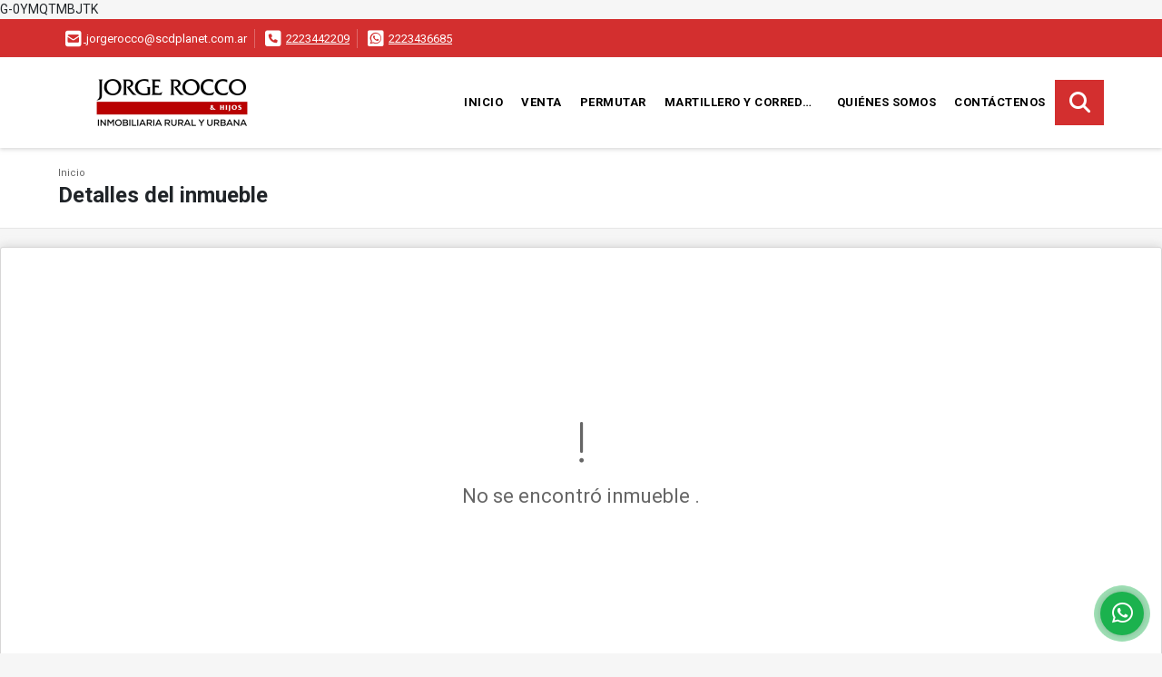

--- FILE ---
content_type: text/html; charset=UTF-8
request_url: https://jorgerocco.com.ar/piso-venta-brandsen-coronel-brandsen/5445642
body_size: 8430
content:
<!DOCTYPE html>
<html lang="es">
    <head>
        <meta charset="utf-8">
        <meta name="viewport" content="width=device-width, initial-scale=1.0, user-scalable=no">
        <meta name="author" content="Wasi.co">
        <meta name="description" content="Casa Quinta Ubicaci&amp;oacute;n: calle 307 entre 50 y 52 del Barrio El Rodeo (Gomez)  Superficie del Lote: 20x50 1.000 m2  Detalle:  * Casa compuesta de: 3 dormit">
        <meta name="Keywords" content="inmobiliaria, campos, venta de campos, brandsen, coronel brandsen, ranchos, belgrano, san vicente, la plata, magdalena, monte, lobos, cañuelas, chascomús, loma verde, buenos aires, entre rios, argentina, venta campos, chacras, estancias, alquiler,">
        <meta name="Language" content="Spanish">
        <meta name="Designer" content="www.wasi.co">
        <meta name="distribution" content="Global">
        <meta name="Robots" content="INDEX,FOLLOW">
        <meta name="csrf-token" content="PJzixu0qleYpSHTqrrQxrjV9p0STet2ZXYZ6vUAq">

        <title>Casa Quinta en B. El Rodeo (Gomez) - US$138,000 USD</title>

        <!-- og tags -->
        <meta property="og:description" content="Casa Quinta Ubicaci&amp;oacute;n: calle 307 entre 50 y 52 del Barrio El Rodeo (Gomez)  Superficie del Lote: 20x50 1.000 m2  Detalle:  * Casa compuesta de: 3 dormit" />
        <meta property="og:title" content="Casa Quinta en B. El Rodeo (Gomez) - US$138,000 USD" />
        <meta property="og:type" content="website" />
        <meta property="og:url" content="https://jorgerocco.com.ar/piso-venta-brandsen-coronel-brandsen/5445642" />
        <meta property="og:image" content="https://images.wasi.co/inmuebles/b2022080215314519785445642.jpg" />
        <meta property="og:image:width" content="300" />
        <meta property="og:image:height" content="225" />
        <meta property="og:site_name" content="jorgerocco.com.ar" />

        <!-- og tags google+ -->
        <meta itemprop="description" content="Casa Quinta Ubicaci&amp;oacute;n: calle 307 entre 50 y 52 del Barrio El Rodeo (Gomez)  Superficie del Lote: 20x50 1.000 m2  Detalle:  * Casa compuesta de: 3 dormit">

        <!-- og tags twitter-->
        <meta name="twitter:card" value="Casa Quinta Ubicaci&amp;oacute;n: calle 307 entre 50 y 52 del Barrio El Rodeo (Gomez)  Superficie del Lote: 20x50 1.000 m2  Detalle:  * Casa compuesta de: 3 dormit">

                    <link href="https://images.wasi.co/inmuebles/b2022080215314519785445642.jpg" rel="image_src"/>
        
        <link rel="shortcut icon" href="https://images.wasi.co/empresas/f20221111020707.png" />
        <!-- ------------ Main Style ------------ -->
                    <link href="https://jorgerocco.com.ar/css/v1/pro18/style.min.css?v11769690083" async rel="stylesheet" type="text/css"/>
            <link href="https://jorgerocco.com.ar/css/v1/pro18/fonts.min.css?v11769690083" async rel="stylesheet" type="text/css"/>
                                          <link href="https://jorgerocco.com.ar/css/v1/pro18/skins/rojo.min.css?v11769690083" async rel="stylesheet" type="text/css"/>
                                          <!--skin colors-->
        <!--<link href="css/skin/{color}.min.css" rel="stylesheet" type="text/css"/>-->
        <!--<link rel="stylesheet" href="https://cdn.jsdelivr.net/npm/bootstrap-select@1.14.0-beta3/dist/css/bootstrap-select.min.css">-->

                                    G-0YMQTMBJTK
                        <script src="https://www.google.com/recaptcha/api.js?hl=es" async defer></script>
    </head>
    <body>
            <section id="topBar">
    <div class="container-fluid">
        <div class="area-bar auto_margin">
            <div class="row">
                <div class="col-md-9 hi">
                    <div class="contact_info" >
                        <ul>
                                                        <li class="mail"><a href="mailto:&#106;&#111;&#114;&#103;&#101;&#114;&#111;&#99;&#99;&#111;&#64;&#115;&#99;&#100;&#112;&#108;&#97;&#110;&#101;&#116;&#46;&#99;&#111;&#109;&#46;&#97;&#114;" class="notranslate"><i class="fas fa-envelope-square" aria-hidden="true"></i> <span>&#106;&#111;&#114;&#103;&#101;&#114;&#111;&#99;&#99;&#111;&#64;&#115;&#99;&#100;&#112;&#108;&#97;&#110;&#101;&#116;&#46;&#99;&#111;&#109;&#46;&#97;&#114;</span></a></li>
                                                                                    <li class="phone"><i class="fas fa-phone-square" aria-hidden="true"></i> <span><a href="tel:2223442209">2223442209</a></span></li>
                                                                                    <li class="phone"><i class="fab fa-whatsapp-square" aria-hidden="true"></i> <span><a href="tel:2223436685">2223436685</a></span></li>
                                                    </ul>
                    </div>
                </div>
                <div class="col-md-3" >
                    <div class="google_lang">
                        <div id="google_translate_element"></div>
                    </div>
                </div>
            </div>
        </div>
    </div>
</section>

    <header>
    <div class="container-fluid">
        <div class="area-header auto_margin">
            <div class="row">
                <div class="col-lg-2 col-md-3">
                    <div class="logo">
                        <a href="https://jorgerocco.com.ar">
                            <img src="https://images.wasi.co/empresas/b20251028055333.png"  data-2x="https://images.wasi.co/empresas/2xb20251028055333.png" onerror="this.src='https://images.wasi.co/empresas/b20251028055333.png'" title="Logo empresa" width="250" class="img-retina center-block" alt="inmobiliaria jorge rocco e hijos">
                        </a>
                    </div>
                </div>
                <div class="col-lg-10 col-md-9">
                    <div class="topMenu auto_margin">
                        <div class="flat-mega-menu">
                            <ul id="idrop" class="mcollapse changer">
                                <li><a href="https://jorgerocco.com.ar" >Inicio</a></li>
                                                                                                                                    <li><a href="https://jorgerocco.com.ar/s/venta">Venta</a>
                                                                                <ul class="drop-down one-column hover-fade">
                                                                                                                                                <li><a href="https://jorgerocco.com.ar/s/bodega/venta?id_property_type=8&amp;business_type%5B0%5D=for_sale">Bodega (2)</a></li>
                                                                                                                                                                                                                                                                                                                                                                                                                                                                                    <li><a href="https://jorgerocco.com.ar/s/campos-chacras-y-estancias/venta?id_property_type=27&amp;business_type%5B0%5D=for_sale">Campos, chacras y Estancias (87)</a></li>
                                                                                                                                                                                                <li><a href="https://jorgerocco.com.ar/s/casa/venta?id_property_type=1&amp;business_type%5B0%5D=for_sale">Casa (72)</a></li>
                                                                                                                                                                                                <li><a href="https://jorgerocco.com.ar/s/casa-quinta/venta?id_property_type=25&amp;business_type%5B0%5D=for_sale">Casa Quinta (63)</a></li>
                                                                                                                                                                                                                                                                                                                                                                                                                                                                                                                                                                                                                                                                                                                                                                        <li><a href="https://jorgerocco.com.ar/s/departamento/venta?id_property_type=2&amp;business_type%5B0%5D=for_sale">Departamento (6)</a></li>
                                                                                                                                                                                                                                                                                                                                                                                                                                                                                    <li><a href="https://jorgerocco.com.ar/s/galpon-industrial/venta?id_property_type=23&amp;business_type%5B0%5D=for_sale">Galpon Industrial (3)</a></li>
                                                                                                                                                                                                                                                                                            <li><a href="https://jorgerocco.com.ar/s/granja-avicola/venta?id_property_type=7&amp;business_type%5B0%5D=for_sale">Granja Avícola (4)</a></li>
                                                                                                                                                                                                                                                                                                                                                                                        <li><a href="https://jorgerocco.com.ar/s/loteos/venta?id_property_type=29&amp;business_type%5B0%5D=for_sale">LOTEOS (3)</a></li>
                                                                                                                                                                                                <li><a href="https://jorgerocco.com.ar/s/local/venta?id_property_type=3&amp;business_type%5B0%5D=for_sale">Local (1)</a></li>
                                                                                                                                                                                                <li><a href="https://jorgerocco.com.ar/s/lote-terreno/venta?id_property_type=5&amp;business_type%5B0%5D=for_sale">Lote / Terreno (67)</a></li>
                                                                                                                                                                                                                                                                                                                                                                                                                                                                                                                                                                                                                                                                                                                                                                                                        </ul>
                                                                            </li>
                                                                                                                                                                                                                                                                    <li><a href="https://jorgerocco.com.ar/s/permutar">Permutar</a>
                                                                                <ul class="drop-down one-column hover-fade">
                                                                                                                                                                                                                                                                                                                                                                                                                                                                                                                                <li><a href="https://jorgerocco.com.ar/s/campos-chacras-y-estancias/permutar?id_property_type=27&amp;business_type%5B0%5D=for_transfer">Campos, chacras y Estancias (2)</a></li>
                                                                                                                                                                                                <li><a href="https://jorgerocco.com.ar/s/casa/permutar?id_property_type=1&amp;business_type%5B0%5D=for_transfer">Casa (1)</a></li>
                                                                                                                                                                                                <li><a href="https://jorgerocco.com.ar/s/casa-quinta/permutar?id_property_type=25&amp;business_type%5B0%5D=for_transfer">Casa Quinta (6)</a></li>
                                                                                                                                                                                                                                                                                                                                                                                                                                                                                                                                                                                                                                                                                                                                                                                                                                                                                                                                                                                                                                                                                                                                                                                                                                                                                                                                                                                                                                                                                                                                                                                                                                                                                                                                                                                                                                                                                                                                                                                                                                                                                                                                                                                                                                                                                                                                                                                                                                                                                                                                </ul>
                                                                            </li>
                                                                                                                                                                                                                                    <li><a href="https://jorgerocco.com.ar/asesores" >Martillero y Corredor Público</a></li>
                                                                                                                                                                    <li><a href="https://jorgerocco.com.ar/main-contenido-cat-2.htm" >Quiénes Somos</a></li>
                                                                <li><a href="https://jorgerocco.com.ar/main-contactenos.htm" >Contáctenos</a></li>
                                <li class="search-bar hidden-md-down"><i class="fa fa-search"></i>
                                    <ul class="drop-down" style="display: none;">
                                        <form method="GET" action="https://jorgerocco.com.ar/s" accept-charset="UTF-8" onSubmit="$(&#039;input[type=&quot;submit&quot;]&#039;).attr(&quot;disabled&quot;,&quot;disabled&quot;);">
                                        <table>
                                            <tbody>
                                            <tr>
                                                <td><input type="text" id="matchLabel" placeholder="Buscar en el sitio" value="" name="match"></td>
                                                <td><input class="btn" type="submit" value="Buscar"></td>
                                            </tr>
                                            </tbody>
                                        </table>
                                        </form>
                                    </ul>
                                </li>
                            </ul>
                        </div>
                    </div>
                </div>
            </div>
        </div>
    </div>
</header>

<div id="mobile" style="position: relative;">
    <div class="mobile_search btn-shadow hidden-lg-up">
        <a href="#" class="show_hide"><i class="fas fa-search"></i></a>
    </div>
</div>

<!--mobile search-->
<div class="slidingSearch">
    <div class="input-group">
        <form method="GET" action="https://jorgerocco.com.ar/s" accept-charset="UTF-8" onSubmit="$(&#039;input[type=&quot;submit&quot;]&#039;).attr(&quot;disabled&quot;,&quot;disabled&quot;);">
        <table>
            <tbody>
            <tr>
                <td> <input type="text" class="form-control" aria-label="" placeholder="Buscar por:" value="" name="match"></td>
                <td><input class="btn" type="submit" value="Buscar"></td>
            </tr>
            </tbody>
        </table>
        </form>
        <div class="input-group-append">
        </div>
    </div>
</div>
<!--end -->

        <div id="app">
        <div id="Breadcrumb" class="pd-20">
            <div class="container-fluid">
                <div class="areaBreadcrumb auto_margin">
                    <nav class="breadcrumb">
                        <a class="breadcrumb-item" href="https://jorgerocco.com.ar">Inicio</a>
                        
                    </nav>
                    <h3>Detalles del inmueble</h3>
                </div>
            </div>
        </div>
                    <section>
                <div class="area-content ">
                    <!-- mensage-->
                    <div class="msg_empty">
                        <div class="text">
                            <i class="far fa-exclamation"></i>
                            <p> No se encontró inmueble .</p>
                        </div>
                    </div>
                    <!-- end mensage-->
                </div>
            </section>
        </div>
            <section class="Propiedades pd-60">
    <div class="areaPropiedades auto_margin">
        <div class="head">
            <h3>
                                                            INMUEBLES <STRONG>DESTACADOS</STRONG>
                                    </h3>
        </div>
        <div class="list_Propiedades pl-md-0 pr-md-0 pl-2 pr-2">
            <div class="owl_propiedades owl-carousel owl-theme">
                                    <div class="item">
    <figure>
                <div class="areaTags">
                            <span class="tag-estado" data-color="#f44336">OPORTUNIDAD!!!</span>
                                </div>
                <a href="https://jorgerocco.com.ar/campos-chacras-y-estancias-venta-ranchos-ranchos/7233432">
            <img src="https://image.wasi.co/[base64]"  attrerror='0' onerror="this.src=this.attrerror==0?'https://image.wasi.co/[base64]':'https://images.wasi.co/images/noimagegrande.png';this.parentNode.style.backgroundImage='url(https://image.wasi.co/[base64])';this.attrerror=1" class="fill-box img-fluid" alt="campo en venta en ranchos 40 has ganaderas">
        </a>
    </figure>
    <div class="body">
                                            <p class="precio">US$240,000 <small><b>USD</b> </small> <small>| Venta</small></p>
                                        <span class="line"></span>
        <h2><a href="https://jorgerocco.com.ar/campos-chacras-y-estancias-venta-ranchos-ranchos/7233432">Campo en venta en Ranchos. 40 Has. ganaderas</a></h2>
        <span class="line"></span>
        <p class="ubicacion"><strong><i class="fas fa-map-marker-alt"></i></strong> Argentina</p>
    </div>
    <div class="foot">
                <div class="td2 line-r">
            <span class="lab">dormitorios</span>
            <i class="far fa-bed"></i> <span>0</span>
        </div>
        <div class="td2">
            <span class="lab">Baño(s) </span>
            <i class="far fa-shower"></i> <span>0</span>
        </div>
    </div>
</div>
                                    <div class="item">
    <figure>
                <div class="areaTags">
                            <span class="tag-estado" data-color="#f44336">OPORTUNIDAD!!!</span>
                                </div>
                <a href="https://jorgerocco.com.ar/campos-chacras-y-estancias-venta-brandsen-coronel-brandsen/6336759">
            <img src="https://image.wasi.co/[base64]"  attrerror='0' onerror="this.src=this.attrerror==0?'https://image.wasi.co/[base64]':'https://images.wasi.co/images/noimagegrande.png';this.parentNode.style.backgroundImage='url(https://image.wasi.co/[base64])';this.attrerror=1" class="fill-box img-fluid" alt="campo en venta en gomez brandsen 17 has ganadero">
        </a>
    </figure>
    <div class="body">
                                            <p class="precio">US$180,000 <small><b>USD</b> </small> <small>| Venta</small></p>
                                        <span class="line"></span>
        <h2><a href="https://jorgerocco.com.ar/campos-chacras-y-estancias-venta-brandsen-coronel-brandsen/6336759">Campo en venta en Gomez, Brandsen. 17 Has ganadero</a></h2>
        <span class="line"></span>
        <p class="ubicacion"><strong><i class="fas fa-map-marker-alt"></i></strong> Argentina</p>
    </div>
    <div class="foot">
                    <div class="td">
                <span class="lab"> Área m<sup>2</sup></span>
                <i class="far fa-ruler-combined"></i> <span>100</span>
            </div>
                <div class="td line-r">
            <span class="lab">dormitorios</span>
            <i class="far fa-bed"></i> <span>0</span>
        </div>
        <div class="td">
            <span class="lab">Baño(s) </span>
            <i class="far fa-shower"></i> <span>0</span>
        </div>
    </div>
</div>
                                    <div class="item">
    <figure>
                <a href="https://jorgerocco.com.ar/campos-chacras-y-estancias-venta-brandsen-coronel-brandsen/8486232">
            <img src="https://image.wasi.co/[base64]"  attrerror='0' onerror="this.src=this.attrerror==0?'https://image.wasi.co/[base64]':'https://images.wasi.co/images/noimagegrande.png';this.parentNode.style.backgroundImage='url(https://image.wasi.co/[base64])';this.attrerror=1" class="fill-box img-fluid" alt="campo en venta en brandsen 3 has de excelente suelo y con arboleda">
        </a>
    </figure>
    <div class="body">
                                            <p class="precio">US$58,000 <small><b>USD</b> </small> <small>| Venta</small></p>
                                        <span class="line"></span>
        <h2><a href="https://jorgerocco.com.ar/campos-chacras-y-estancias-venta-brandsen-coronel-brandsen/8486232">Campo en venta en Brandsen. 3 Has. de excelente suelo y con arboleda.</a></h2>
        <span class="line"></span>
        <p class="ubicacion"><strong><i class="fas fa-map-marker-alt"></i></strong> Argentina</p>
    </div>
    <div class="foot">
                <div class="td2 line-r">
            <span class="lab">dormitorios</span>
            <i class="far fa-bed"></i> <span>0</span>
        </div>
        <div class="td2">
            <span class="lab">Baño(s) </span>
            <i class="far fa-shower"></i> <span>0</span>
        </div>
    </div>
</div>
                                    <div class="item">
    <figure>
                <a href="https://jorgerocco.com.ar/casa-venta-brandsen-coronel-brandsen/6985860">
            <img src="https://image.wasi.co/[base64]"  attrerror='0' onerror="this.src=this.attrerror==0?'https://image.wasi.co/[base64]':'https://images.wasi.co/images/noimagegrande.png';this.parentNode.style.backgroundImage='url(https://image.wasi.co/[base64])';this.attrerror=1" class="fill-box img-fluid" alt="casa en barrio las mandarinas">
        </a>
    </figure>
    <div class="body">
                                            <p class="precio">US$37,000 <small><b>USD</b> </small> <small>| Venta</small></p>
                                        <span class="line"></span>
        <h2><a href="https://jorgerocco.com.ar/casa-venta-brandsen-coronel-brandsen/6985860">CASA EN BARRIO LAS MANDARINAS</a></h2>
        <span class="line"></span>
        <p class="ubicacion"><strong><i class="fas fa-map-marker-alt"></i></strong> Argentina</p>
    </div>
    <div class="foot">
                    <div class="td">
                <span class="lab"> Área m<sup>2</sup></span>
                <i class="far fa-ruler-combined"></i> <span>65</span>
            </div>
                <div class="td line-r">
            <span class="lab">dormitorios</span>
            <i class="far fa-bed"></i> <span>0</span>
        </div>
        <div class="td">
            <span class="lab">Baño(s) </span>
            <i class="far fa-shower"></i> <span>1</span>
        </div>
    </div>
</div>
                                    <div class="item">
    <figure>
                <a href="https://jorgerocco.com.ar/lote-terreno-venta-brandsen-coronel-brandsen/6909757">
            <img src="https://image.wasi.co/[base64]"  attrerror='0' onerror="this.src=this.attrerror==0?'https://image.wasi.co/[base64]':'https://images.wasi.co/images/noimagegrande.png';this.parentNode.style.backgroundImage='url(https://image.wasi.co/[base64])';this.attrerror=1" class="fill-box img-fluid" alt="venta de 4 lotes en barrio republica en block o individual">
        </a>
    </figure>
    <div class="body">
                                            <p class="precio">US$20,000 <small><b>USD</b> </small> <small>| Venta</small></p>
                                        <span class="line"></span>
        <h2><a href="https://jorgerocco.com.ar/lote-terreno-venta-brandsen-coronel-brandsen/6909757">venta de 4 lotes en Barrio República en block o individual</a></h2>
        <span class="line"></span>
        <p class="ubicacion"><strong><i class="fas fa-map-marker-alt"></i></strong> Argentina</p>
    </div>
    <div class="foot">
                <div class="td2 line-r">
            <span class="lab">dormitorios</span>
            <i class="far fa-bed"></i> <span>0</span>
        </div>
        <div class="td2">
            <span class="lab">Baño(s) </span>
            <i class="far fa-shower"></i> <span>0</span>
        </div>
    </div>
</div>
                                    <div class="item">
    <figure>
                <div class="areaTags">
                            <span class="tag-estado" data-color="#f44336">FINANCIACION</span>
                                </div>
                <a href="https://jorgerocco.com.ar/lote-terreno-venta-brandsen-coronel-brandsen/9424155">
            <img src="https://image.wasi.co/[base64]"  attrerror='0' onerror="this.src=this.attrerror==0?'https://image.wasi.co/[base64]':'https://images.wasi.co/images/noimagegrande.png';this.parentNode.style.backgroundImage='url(https://image.wasi.co/[base64])';this.attrerror=1" class="fill-box img-fluid" alt="lote en venta con construccion en barrio la dolly 2 en brandsen">
        </a>
    </figure>
    <div class="body">
                                            <p class="precio">US$25,000 <small><b>USD</b> </small> <small>| Venta</small></p>
                                        <span class="line"></span>
        <h2><a href="https://jorgerocco.com.ar/lote-terreno-venta-brandsen-coronel-brandsen/9424155">Lote en venta con Construcción, en Barrio La Dolly 2 en Brandsen</a></h2>
        <span class="line"></span>
        <p class="ubicacion"><strong><i class="fas fa-map-marker-alt"></i></strong> Argentina</p>
    </div>
    <div class="foot">
                    <div class="td">
                <span class="lab"> Área m<sup>2</sup></span>
                <i class="far fa-ruler-combined"></i> <span>50</span>
            </div>
                <div class="td line-r">
            <span class="lab">dormitorios</span>
            <i class="far fa-bed"></i> <span>0</span>
        </div>
        <div class="td">
            <span class="lab">Baño(s) </span>
            <i class="far fa-shower"></i> <span>0</span>
        </div>
    </div>
</div>
                                    <div class="item">
    <figure>
                <div class="areaTags">
                            <span class="tag-estado" data-color="#f44336">RETASADOS!!!</span>
                                </div>
                <a href="https://jorgerocco.com.ar/lote-terreno-venta-brandsen-coronel-brandsen/6828936">
            <img src="https://image.wasi.co/[base64]"  attrerror='0' onerror="this.src=this.attrerror==0?'https://image.wasi.co/[base64]':'https://images.wasi.co/images/noimagegrande.png';this.parentNode.style.backgroundImage='url(https://image.wasi.co/[base64])';this.attrerror=1" class="fill-box img-fluid" alt="lotes de terreno en jeppener brandsen 3 lotes de 4000 m2 cada uno">
        </a>
    </figure>
    <div class="body">
                                            <p class="precio">US$30,000 <small><b>USD</b> </small> <small>| Venta</small></p>
                                        <span class="line"></span>
        <h2><a href="https://jorgerocco.com.ar/lote-terreno-venta-brandsen-coronel-brandsen/6828936">Lotes de terreno en Jeppener (Brandsen) 3 lotes de 4.000 m2 cada uno</a></h2>
        <span class="line"></span>
        <p class="ubicacion"><strong><i class="fas fa-map-marker-alt"></i></strong> Argentina</p>
    </div>
    <div class="foot">
                <div class="td2 line-r">
            <span class="lab">dormitorios</span>
            <i class="far fa-bed"></i> <span>0</span>
        </div>
        <div class="td2">
            <span class="lab">Baño(s) </span>
            <i class="far fa-shower"></i> <span>0</span>
        </div>
    </div>
</div>
                                    <div class="item">
    <figure>
                <a href="https://jorgerocco.com.ar/casa-venta-brandsen-coronel-brandsen/7518149">
            <img src="https://image.wasi.co/[base64]"  attrerror='0' onerror="this.src=this.attrerror==0?'https://image.wasi.co/[base64]':'https://images.wasi.co/images/noimagegrande.png';this.parentNode.style.backgroundImage='url(https://image.wasi.co/[base64])';this.attrerror=1" class="fill-box img-fluid" alt="casa dos departamentos">
        </a>
    </figure>
    <div class="body">
                                            <p class="precio">US$107,000 <small><b>USD</b> </small> <small>| Venta</small></p>
                                        <span class="line"></span>
        <h2><a href="https://jorgerocco.com.ar/casa-venta-brandsen-coronel-brandsen/7518149">CASA + DOS DEPARTAMENTOS</a></h2>
        <span class="line"></span>
        <p class="ubicacion"><strong><i class="fas fa-map-marker-alt"></i></strong> Argentina</p>
    </div>
    <div class="foot">
                    <div class="td">
                <span class="lab"> Área m<sup>2</sup></span>
                <i class="far fa-ruler-combined"></i> <span>230</span>
            </div>
                <div class="td line-r">
            <span class="lab">dormitorios</span>
            <i class="far fa-bed"></i> <span>0</span>
        </div>
        <div class="td">
            <span class="lab">Baño(s) </span>
            <i class="far fa-shower"></i> <span>3</span>
        </div>
    </div>
</div>
                                    <div class="item">
    <figure>
                <a href="https://jorgerocco.com.ar/casa-quinta-venta-brandsen-coronel-brandsen/7813179">
            <img src="https://image.wasi.co/[base64]"  attrerror='0' onerror="this.src=this.attrerror==0?'https://image.wasi.co/[base64]':'https://images.wasi.co/images/noimagegrande.png';this.parentNode.style.backgroundImage='url(https://image.wasi.co/[base64])';this.attrerror=1" class="fill-box img-fluid" alt="casa quinta en barrio los bosquecitos en brandsen">
        </a>
    </figure>
    <div class="body">
                                            <p class="precio">US$130,000 <small><b>USD</b> </small> <small>| Venta</small></p>
                                        <span class="line"></span>
        <h2><a href="https://jorgerocco.com.ar/casa-quinta-venta-brandsen-coronel-brandsen/7813179">Casa quinta en Barrio Los Bosquecitos en Brandsen</a></h2>
        <span class="line"></span>
        <p class="ubicacion"><strong><i class="fas fa-map-marker-alt"></i></strong> Argentina</p>
    </div>
    <div class="foot">
                    <div class="td">
                <span class="lab"> Área m<sup>2</sup></span>
                <i class="far fa-ruler-combined"></i> <span>200</span>
            </div>
                <div class="td line-r">
            <span class="lab">dormitorios</span>
            <i class="far fa-bed"></i> <span>0</span>
        </div>
        <div class="td">
            <span class="lab">Baño(s) </span>
            <i class="far fa-shower"></i> <span>0</span>
        </div>
    </div>
</div>
                            </div>
        </div>
    </div>
</section>
        
    <footer class="pd-50" id="footer_app">
    <div class="container-fluid">
        <div class="areaFooter auto_margin">
            <div class="row">
                                <div class="col-lg-4">
                    <div class="content">
                                                    <h4>QUIÉNES SOMOS</h4>
                            <p>Celebramos 50 años junto a productores, familias e inversores; asesorandolos en la compra venta de campos y propiedades urbanas, con la misma seriedad y compromiso que nos distinguen desde el primer día. Jorge Rocco e H. 50 años de confianza, experiencia y trabajo al servicio del campo y la ciudad. </p>
                                                                            <p class="height_5"></p>
                            <div class="fb-page" data-href="http://www.facebook.com/jorge.rocco1/" data-tabs="timeline" data-height="70" data-small-header="true" data-adapt-container-width="true" data-hide-cover="false" data-show-facepile="true"><blockquote cite="http://www.facebook.com/jorge.rocco1" class="fb-xfbml-parse-ignore"><a href="http://www.facebook.com/jorge.rocco1/"></a></blockquote></div>
                                            </div>
                </div>
                                <div class="col-lg-3">
                    <div class="content">
                        <h4>UBICACIÓN Y CONTACTO</h4>
                        <address>
                            <strong>UBICACIÓN</strong> <br>
                            Av. Rivadavia 404 esquina Saenz Peña<br>
                            <b>Coronel Brandsen - Buenos Aires - Argentina</b>
                        </address>
                                                    <p>
                                <strong>MÓVIL</strong> <br>
                                <a href="tel:2223436685">2223436685</a>
                            </p>
                                                                            <p>
                                <strong>TELÉFONO</strong> <br>
                                <a href="tel:2223442209">2223442209</a>
                            </p>
                                                                        <p class="overflow">
                            <strong>EMAIL</strong> <br>
                            <a href="mailto:jorgerocco@scdplanet.com.ar" class="notranslate">jorgerocco@scdplanet.com.ar</a>
                        </p>
                                                                            <ul class="follow">
                                                                    <li><a href="http://www.facebook.com/jorge.rocco1" target="_blank" data-follow="facebook" title="facebook"><span>Facebook</span></a></li>
                                                                                                                                    <li><a href="http://www.instagram.com/inmobiliariajorgerocco/" target="_blank" data-follow="instagram" title="instagram"><span>Instagram</span></a></li>
                                                                                                                                                            </ul>
                                            </div>
                </div>
                <div class="col-lg-2">
                    <div class="content">
                        <h4>INFORMACIÓN</h4>
                        <ul class="f_links">
                            <li><a href="https://jorgerocco.com.ar">Inicio</a></li>
                                                                                                                                                <li><a href="https://jorgerocco.com.ar/s/venta">Venta</a>
                                                                                                                                                                                                                                                                                                                                                                                                                                        <li><a href="https://jorgerocco.com.ar/main-contenido-cat-2.htm">Quiénes Somos</a></li>
                                                        <li><a href="https://jorgerocco.com.ar/main-contactenos.htm">Contáctenos</a></li>
                            <li><a href="/main-contenido-cat-6.htm">Políticas de privacidad</a></li>
                        </ul>
                    </div>
                </div>
                                <div class="col-lg-3">
                    <div class="content">
                        <div class="Oferte">
                            <i class="fal fa-home"></i>
                            <h5>Oferte su inmueble con nosotros</h5>
                            <!-- Button trigger modal -->
                            <a href="" data-toggle="modal" data-target="#modelId" class="btn btn-dark btn-shadow waves-effect"><strong>OFERTAR</strong></a>
                        </div>
                    </div>
                </div>
                            </div>
        </div>
    </div>
            <!-- Modal -->
<div id="modal_offer">
    <div class="modal fade" id="modelId" tabindex="-1" role="dialog" aria-labelledby="modelTitleId" aria-hidden="true">
        <div class="modal-dialog modal-sm" role="document">
            <div class="modal-content modal-ofertar" style="border-radius: 3px">
                <div class="modal-header">
                    <h5 class="modal-title" id="exampleModalCenterTitle">Ofertar</h5>
                    <button type="button" class="close" data-dismiss="modal" aria-label="Close">
                        <span aria-hidden="true">&times;</span>
                    </button>

                </div>
                <form-offer-property
                        city="566723"
                        country="5"
                        region="1818"
                />
            </div>
        </div>
    </div>
</div>    </footer>
    <!--Whatsapp Widget-->
<div class="whatsApp_widget">
    <div class="box-chat webp">
        <div class="get-comment-close close-widget-top"><i class="far fa-times"></i></div>
        <div class="head">
            <div class="row">
                <div class="col-9">
                    <figure><img src="https://images.wasi.co/empresas/b20251028055333.png" alt="Inmobiliaria Jorge Rocco e Hijos"></figure>
                    <div class="empresa">
                        <span class="tt1">Inmobiliaria Jorge Rocco e Hijos</span>
                        <span class="tt2">Whatsapp</span>
                    </div>
                </div>
                <div class="col-3 text-right">
                    <i class="fab fa-whatsapp"></i>
                </div>
            </div>
        </div>
        <div class="body">
            <div class="tag-label">Hoy</div>
            <div class="welcome_text arrow_box">
                Hola, buen día. Cómo puedo ayudarle el día de hoy?
                <span id="msg-time"></span>
            </div>
            <p>&nbsp;</p>
        </div>
        <div class="foot">
            <div class="input-group">
                <textarea id="text_whatsapp" data-autoresize rows="1" class="form-control textarea_whatsapp" placeholder="Enviar mensaje"></textarea>
                <div class="input-group-append">
                    <span id="send_w" class="input-group-text" onClick="javascript: window.open('https://wa.me/542223436685?text=' + document.getElementById('text_whatsapp').value);"><i class="fas fa-paper-plane"></i></span>
                </div>
            </div>
        </div>
    </div>

    <div class="sonar-wrapper">
        <div class="sonar-emitter">
            <div class="sonar-wave"></div>
        </div>
    </div>

    <div id="get-comment-btn" class="btn-whatsapp">
        <a href="#?"> <i class="fab fa-whatsapp"></i></a>
    </div>
</div>
<!--end-->

    <section id="Bottom">
    <div class="areaBottom auto_margin">
        <div class="container-fluid">
            <div class="row">
                <div class="col-md-6 hidden-sm-down">
                    <div class="copy">
                        ©2026 <strong>jorgerocco.com.ar</strong>, todos los derechos reservados.
                    </div>
                </div>
                <div class="col-md-6">
                    <div class="by">
                        <a href="https://jorgerocco.com.ar/main-contenido-cat-6.htm">Términos de servicio y privacidad</a>
                    </div>
                </div>
            </div>
        </div>
    </div>
</section>                <script>
            var lang_locale = 'es';
            window.lang_custom = {"id_empresa":108752,"lang":"es","country_iso":"ar","es":{"models\/business_type":{"actions":{"sale":"Vender","transfer":"Permutar"},"rent":"Alquiler|Alquiler","sale":"Venta|Venta"},"models\/company":{"contact_us":"Cont\u00e1ctenos","my_company":"Qui\u00e9nes Somos"},"models\/location":{"region":{"label":"Regi\u00f3n"},"city":{"label":"Ciudad"},"location":{"label":"Localidad"},"zone":{"label":"Zona"}},"models\/news":{"label":"Blog|Blog"},"models\/property":{"area":{"label":"\u00c1rea"},"availability":{"rented":"Alquilado"},"bedroom":"dormitorio|dormitorios","floor":"Piso","garage":"Garaje","maintenance_fee":"Honorarios por Administraci\u00f3n","property_condition":{"used":"Usado"}},"models\/property_feature":{"id":{"4":"Amoblado"}},"models\/property_type":{"id":{"2":"Departamento|Departamentos","3":"Local","5":"Lote \/ Terreno","7":"Granja Av\u00edcola","11":"Casa de campo","14":"Departamento|Departamentos","21":"Penthouse","25":"Casa Quinta","27":"Campos, chacras y Estancias","29":"LOTEOS"}},"models\/service":{"label":"Servicio|Servicios"},"models\/user":{"label":"Martillero y Corredor P\u00fablico|Martillero y Corredor P\u00fablico"}}};
        </script>
        <script>
            var city_label = 'Ciudad';
                                    var iso_country = '';
        </script>
        <!-- Global JS -->
        <script src="https://jorgerocco.com.ar/js/v1/pro18/global.min.js?v11769690083"></script>
                  <script src="https://jorgerocco.com.ar/js/app.js?v11769690083"></script>
                        <!--<script src="https://cdn.jsdelivr.net/npm/bootstrap-select@1.14.0-beta3/dist/js/bootstrap-select.min.js"></script>-->
                <script src="https://jorgerocco.com.ar/js/lazyload.min.js?v11769690083" async></script>
                <script src="https://jorgerocco.com.ar/js/webp.js?v11769690083" async></script>
                                <script defer type="text/javascript">
            var _paq = _paq || [];
            /* tracker methods like "setCustomDimension" should be called before "trackPageView" */
            _paq.push(['trackPageView']);
            _paq.push(['enableLinkTracking']);
            (function() {
                var u="//wasiz.com/";
                _paq.push(['setTrackerUrl', u+'piwik.php']);
                _paq.push(['setSiteId', '44354']);
                var d=document, g=d.createElement('script'), s=d.getElementsByTagName('script')[0];
                g.type='text/javascript'; g.async=true; g.defer=true; g.src=u+'piwik.js'; s.parentNode.insertBefore(g,s);
            })();
        </script>
                                <script>
            setTimeout(function() {
                var headID = document.getElementsByTagName("head")[0];
                var newScript = document.createElement('script');
                newScript.src = '//translate.google.com/translate_a/element.js?cb=googleTranslateElementInit';
                headID.appendChild(newScript);
            }, 2000);
        </script>
        <script>
            function googleTranslateElementInit() {
                new google.translate.TranslateElement({
                    pageLanguage: 'es',
                    includedLanguages: 'de,en,pt,ru,fr,fa,zh-CN,zh-TW,ar,it,es,nl',
                    layout: google.translate.TranslateElement.InlineLayout.SIMPLE
                }, 'google_translate_element');
            }
        </script>
                                    <!-- Google tag (gtag.js) -->
<script async src="https://www.googletagmanager.com/gtag/js?id=G-0YMQTMBJTK">
</script>
<script>
  window.dataLayer = window.dataLayer || [];
  function gtag(){dataLayer.push(arguments);}
  gtag('js', new Date());

  gtag('config', 'G-0YMQTMBJTK');
</script>
                    <script>
        new Vue({
            el: '#app',
            mounted: function () {
                var customer={
                    first_name: '',
                    last_name: '',
                    email: '',
                    phone: '',
                };
                if(customer.first_name){
                    bus.$emit('contact-sent',{
                        email: customer.email,
                        phone: customer.phone,
                        first_name: customer.first_name,
                        last_name: customer.last_name
                    });
                }
            }
        });
    </script>
            <script>
        new Vue({
            el: '#footer_app',
        });
    </script>
            <script>
                        (function(d, s, id) {
                var js, fjs = d.getElementsByTagName(s)[0];
                if (d.getElementById(id)) return;
                js = d.createElement(s); js.id = id;
                js.src = 'https://connect.facebook.net/es/sdk.js#xfbml=1&version=v3.2&autoLogAppEvents=1';
                fjs.parentNode.insertBefore(js, fjs);
            }(document, 'script', 'facebook-jssdk'));
                    </script>
            <input type="text" id="trc" value="" disabled="disabled" style="display: none">
    </body>
</html>
